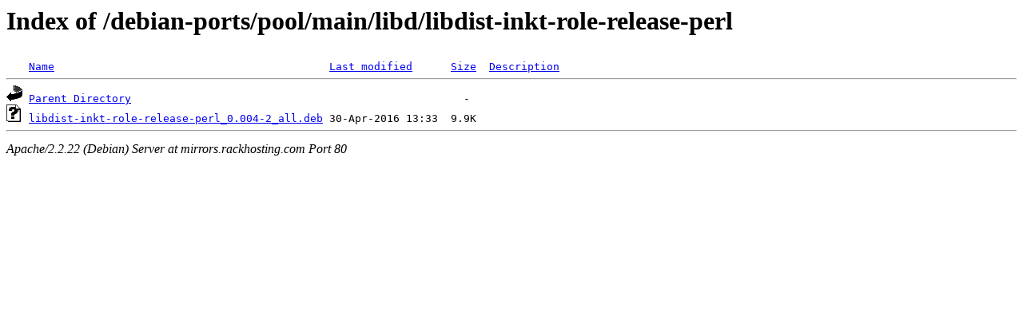

--- FILE ---
content_type: text/html;charset=UTF-8
request_url: http://mirrors.rackhosting.com/debian-ports/pool/main/libd/libdist-inkt-role-release-perl/
body_size: 445
content:
<!DOCTYPE HTML PUBLIC "-//W3C//DTD HTML 3.2 Final//EN">
<html>
 <head>
  <title>Index of /debian-ports/pool/main/libd/libdist-inkt-role-release-perl</title>
 </head>
 <body>
<h1>Index of /debian-ports/pool/main/libd/libdist-inkt-role-release-perl</h1>
<pre><img src="/icons/blank.gif" alt="Icon "> <a href="?C=N;O=D">Name</a>                                           <a href="?C=M;O=A">Last modified</a>      <a href="?C=S;O=A">Size</a>  <a href="?C=D;O=A">Description</a><hr><img src="/icons/back.gif" alt="[DIR]"> <a href="/debian-ports/pool/main/libd/">Parent Directory</a>                                                    -   
<img src="/icons/unknown.gif" alt="[   ]"> <a href="libdist-inkt-role-release-perl_0.004-2_all.deb">libdist-inkt-role-release-perl_0.004-2_all.deb</a> 30-Apr-2016 13:33  9.9K  
<hr></pre>
<address>Apache/2.2.22 (Debian) Server at mirrors.rackhosting.com Port 80</address>
</body></html>
